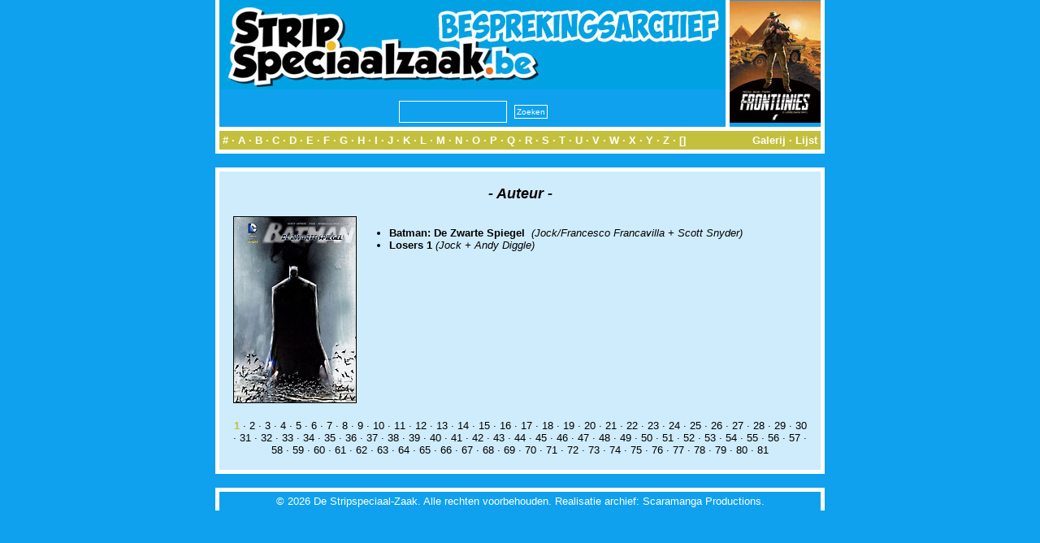

--- FILE ---
content_type: text/html; charset=utf-8
request_url: https://archief.stripspeciaalzaak.be/PHP/besprekingen/index.php?module=search&key=auteur&value=1128
body_size: 1800
content:
<!DOCTYPE html>
<html xmlns="http://www.w3.org/1999/xhtml" xml:lang="en" lang="en">
<head>
    <meta charset="utf-8">
    <meta http-equiv="X-UA-Compatible" content="IE=edge">
    <meta name="viewport" content="width=device-width, initial-scale=1">
    <meta http-equiv="Content-Type" content="text/html; charset=UTF-8"/>
    <title>SSZ [Besprekingsarchief]</title>
    <link rel=stylesheet href="../layout/besprekingen.css" type="text/css">
</head>

<body>
<center>
    <table class="banner" cellpadding="0" cellspacing="0">
        <tr>
            <td class="titel" >
                <center>
                    <img src="../layout/banner.logo.jpg"><br/>
                    <form method='post' action='index.php?module=zoeken' enctype="multipart/form-data"
                          style="margin: 0px; padding 0px;">
                        <input name="key" type="text" size="20" maxlength="255"
                               style="height: 21px; font-size: 10px; margin: 5px; padding: 2px;"><input type="submit"
                                                                                                        name="Verzenden"
                                                                                                        value="Zoeken"
                                                                                                        src="layout/search.jpg"
                                                                                                        style="margin: 4px; padding: 2px; font-size: 10px">
                    </form>
                </center>
            </td>
            <td class="tip"><a href="index.php?module=album&id=4229"><img style="width: 112px; height: 150px;" src="modules/thumb.php?rand_id=4229"></a></td>        </tr>
        <tr>
            <td class="divider" colspan="2"></td>
        </tr>
        <tr>
            <td class="alpha" colspan="2">
                <div class="left"><a href="index.php?module=list&mode=lijst&letter=0&begin=0">#</a> &middot;
                    <a href="index.php?module=list&mode=lijst&letter=A&begin=0">A</a> &middot; <a
                            href="index.php?module=list&mode=lijst&letter=B&begin=0">B</a> &middot; <a
                            href="index.php?module=list&mode=lijst&letter=C&begin=0">C</a> &middot; <a
                            href="index.php?module=list&mode=lijst&letter=D&begin=0">D</a> &middot; <a
                            href="index.php?module=list&mode=lijst&letter=E&begin=0">E</a> &middot; <a
                            href="index.php?module=list&mode=lijst&letter=F&begin=0">F</a> &middot; <a
                            href="index.php?module=list&mode=lijst&letter=G&begin=0">G</a> &middot; <a
                            href="index.php?module=list&mode=lijst&letter=H&begin=0">H</a> &middot; <a
                            href="index.php?module=list&mode=lijst&letter=I&begin=0">I</a> &middot; <a
                            href="index.php?module=list&mode=lijst&letter=J&begin=0">J</a> &middot; <a
                            href="index.php?module=list&mode=lijst&letter=K&begin=0">K</a> &middot; <a
                            href="index.php?module=list&mode=lijst&letter=L&begin=0">L</a> &middot; <a
                            href="index.php?module=list&mode=lijst&letter=M&begin=0">M</a> &middot; <a
                            href="index.php?module=list&mode=lijst&letter=N&begin=0">N</a> &middot; <a
                            href="index.php?module=list&mode=lijst&letter=O&begin=0">O</a> &middot; <a
                            href="index.php?module=list&mode=lijst&letter=P&begin=0">P</a> &middot; <a
                            href="index.php?module=list&mode=lijst&letter=Q&begin=0">Q</a> &middot; <a
                            href="index.php?module=list&mode=lijst&letter=R&begin=0">R</a> &middot; <a
                            href="index.php?module=list&mode=lijst&letter=S&begin=0">S</a> &middot; <a
                            href="index.php?module=list&mode=lijst&letter=T&begin=0">T</a> &middot; <a
                            href="index.php?module=list&mode=lijst&letter=U&begin=0">U</a> &middot; <a
                            href="index.php?module=list&mode=lijst&letter=V&begin=0">V</a> &middot; <a
                            href="index.php?module=list&mode=lijst&letter=W&begin=0">W</a> &middot; <a
                            href="index.php?module=list&mode=lijst&letter=X&begin=0">X</a> &middot; <a
                            href="index.php?module=list&mode=lijst&letter=Y&begin=0">Y</a> &middot; <a
                            href="index.php?module=list&mode=lijst&letter=Z&begin=0">Z</a> &middot; <a
                            href="index.php?module=list&mode=lijst&letter=Alles&begin=0">[]</a></div>
                <div class="right"><a href="index.php?module=list&mode=galerij&letter=Alles&begin=0">Galerij</a>
                    &middot; <a href="index.php?module=list&mode=lijst&letter=Alles&begin=0">Lijst</a></div>
            </td>
        </tr>
    </table>
    <table class="box" cellpadding="0" cellspacing="0">
        <tr>
            <td>
                        <table class="content" cellpadding="0" cellspacing="0">
            <tr>
                <td colspan="2">
                    <center><span class="titel">- Auteur -</span></center>
                </td>
            </tr>
            <tr>
                <td colspan="2" class="spacer"></td>
            </tr>
            <tr>
                <td class="left">
                                        <table class="content" cellpadding="0" cellspacing="0">
                                                    <tr>
                                <td><a href="index.php?module=album&id=3231"><img
                                                src="../image/bespreking/3231.jpg" class="cover"></a></td>
                            </tr>
                                                </table>
                </td>
                <td class="right">
                    <ul>
                        <li><a href="index.php?module=album&id=3231"><span class="bold">Batman: De Zwarte Spiegel&nbsp;</span></a>&nbsp;<span class="italic">(Jock/Francesco Francavilla&nbsp;+&nbsp;Scott Snyder)</span><li><a href="index.php?module=album&id=1670"><span class="bold">Losers&nbsp;1</span></a>&nbsp;<span class="italic">(Jock&nbsp;+&nbsp;Andy Diggle)</span>                    </ul>
                </td>
            </tr>
            <tr>
                <td class="spacer" colspan="2"></td>
            </tr>
            <tr>
                <td colspan="2">
                    <center>
                        <a href="index.php?module=list&mode=lijst&letter=Alles&begin=0"><b><span class="highlight">1</span></b></a> &middot; <a href="index.php?module=list&mode=lijst&letter=Alles&begin=40">2</a> &middot; <a href="index.php?module=list&mode=lijst&letter=Alles&begin=80">3</a> &middot; <a href="index.php?module=list&mode=lijst&letter=Alles&begin=120">4</a> &middot; <a href="index.php?module=list&mode=lijst&letter=Alles&begin=160">5</a> &middot; <a href="index.php?module=list&mode=lijst&letter=Alles&begin=200">6</a> &middot; <a href="index.php?module=list&mode=lijst&letter=Alles&begin=240">7</a> &middot; <a href="index.php?module=list&mode=lijst&letter=Alles&begin=280">8</a> &middot; <a href="index.php?module=list&mode=lijst&letter=Alles&begin=320">9</a> &middot; <a href="index.php?module=list&mode=lijst&letter=Alles&begin=360">10</a> &middot; <a href="index.php?module=list&mode=lijst&letter=Alles&begin=400">11</a> &middot; <a href="index.php?module=list&mode=lijst&letter=Alles&begin=440">12</a> &middot; <a href="index.php?module=list&mode=lijst&letter=Alles&begin=480">13</a> &middot; <a href="index.php?module=list&mode=lijst&letter=Alles&begin=520">14</a> &middot; <a href="index.php?module=list&mode=lijst&letter=Alles&begin=560">15</a> &middot; <a href="index.php?module=list&mode=lijst&letter=Alles&begin=600">16</a> &middot; <a href="index.php?module=list&mode=lijst&letter=Alles&begin=640">17</a> &middot; <a href="index.php?module=list&mode=lijst&letter=Alles&begin=680">18</a> &middot; <a href="index.php?module=list&mode=lijst&letter=Alles&begin=720">19</a> &middot; <a href="index.php?module=list&mode=lijst&letter=Alles&begin=760">20</a> &middot; <a href="index.php?module=list&mode=lijst&letter=Alles&begin=800">21</a> &middot; <a href="index.php?module=list&mode=lijst&letter=Alles&begin=840">22</a> &middot; <a href="index.php?module=list&mode=lijst&letter=Alles&begin=880">23</a> &middot; <a href="index.php?module=list&mode=lijst&letter=Alles&begin=920">24</a> &middot; <a href="index.php?module=list&mode=lijst&letter=Alles&begin=960">25</a> &middot; <a href="index.php?module=list&mode=lijst&letter=Alles&begin=1000">26</a> &middot; <a href="index.php?module=list&mode=lijst&letter=Alles&begin=1040">27</a> &middot; <a href="index.php?module=list&mode=lijst&letter=Alles&begin=1080">28</a> &middot; <a href="index.php?module=list&mode=lijst&letter=Alles&begin=1120">29</a> &middot; <a href="index.php?module=list&mode=lijst&letter=Alles&begin=1160">30</a> &middot; <a href="index.php?module=list&mode=lijst&letter=Alles&begin=1200">31</a> &middot; <a href="index.php?module=list&mode=lijst&letter=Alles&begin=1240">32</a> &middot; <a href="index.php?module=list&mode=lijst&letter=Alles&begin=1280">33</a> &middot; <a href="index.php?module=list&mode=lijst&letter=Alles&begin=1320">34</a> &middot; <a href="index.php?module=list&mode=lijst&letter=Alles&begin=1360">35</a> &middot; <a href="index.php?module=list&mode=lijst&letter=Alles&begin=1400">36</a> &middot; <a href="index.php?module=list&mode=lijst&letter=Alles&begin=1440">37</a> &middot; <a href="index.php?module=list&mode=lijst&letter=Alles&begin=1480">38</a> &middot; <a href="index.php?module=list&mode=lijst&letter=Alles&begin=1520">39</a> &middot; <a href="index.php?module=list&mode=lijst&letter=Alles&begin=1560">40</a> &middot; <a href="index.php?module=list&mode=lijst&letter=Alles&begin=1600">41</a> &middot; <a href="index.php?module=list&mode=lijst&letter=Alles&begin=1640">42</a> &middot; <a href="index.php?module=list&mode=lijst&letter=Alles&begin=1680">43</a> &middot; <a href="index.php?module=list&mode=lijst&letter=Alles&begin=1720">44</a> &middot; <a href="index.php?module=list&mode=lijst&letter=Alles&begin=1760">45</a> &middot; <a href="index.php?module=list&mode=lijst&letter=Alles&begin=1800">46</a> &middot; <a href="index.php?module=list&mode=lijst&letter=Alles&begin=1840">47</a> &middot; <a href="index.php?module=list&mode=lijst&letter=Alles&begin=1880">48</a> &middot; <a href="index.php?module=list&mode=lijst&letter=Alles&begin=1920">49</a> &middot; <a href="index.php?module=list&mode=lijst&letter=Alles&begin=1960">50</a> &middot; <a href="index.php?module=list&mode=lijst&letter=Alles&begin=2000">51</a> &middot; <a href="index.php?module=list&mode=lijst&letter=Alles&begin=2040">52</a> &middot; <a href="index.php?module=list&mode=lijst&letter=Alles&begin=2080">53</a> &middot; <a href="index.php?module=list&mode=lijst&letter=Alles&begin=2120">54</a> &middot; <a href="index.php?module=list&mode=lijst&letter=Alles&begin=2160">55</a> &middot; <a href="index.php?module=list&mode=lijst&letter=Alles&begin=2200">56</a> &middot; <a href="index.php?module=list&mode=lijst&letter=Alles&begin=2240">57</a> &middot; <a href="index.php?module=list&mode=lijst&letter=Alles&begin=2280">58</a> &middot; <a href="index.php?module=list&mode=lijst&letter=Alles&begin=2320">59</a> &middot; <a href="index.php?module=list&mode=lijst&letter=Alles&begin=2360">60</a> &middot; <a href="index.php?module=list&mode=lijst&letter=Alles&begin=2400">61</a> &middot; <a href="index.php?module=list&mode=lijst&letter=Alles&begin=2440">62</a> &middot; <a href="index.php?module=list&mode=lijst&letter=Alles&begin=2480">63</a> &middot; <a href="index.php?module=list&mode=lijst&letter=Alles&begin=2520">64</a> &middot; <a href="index.php?module=list&mode=lijst&letter=Alles&begin=2560">65</a> &middot; <a href="index.php?module=list&mode=lijst&letter=Alles&begin=2600">66</a> &middot; <a href="index.php?module=list&mode=lijst&letter=Alles&begin=2640">67</a> &middot; <a href="index.php?module=list&mode=lijst&letter=Alles&begin=2680">68</a> &middot; <a href="index.php?module=list&mode=lijst&letter=Alles&begin=2720">69</a> &middot; <a href="index.php?module=list&mode=lijst&letter=Alles&begin=2760">70</a> &middot; <a href="index.php?module=list&mode=lijst&letter=Alles&begin=2800">71</a> &middot; <a href="index.php?module=list&mode=lijst&letter=Alles&begin=2840">72</a> &middot; <a href="index.php?module=list&mode=lijst&letter=Alles&begin=2880">73</a> &middot; <a href="index.php?module=list&mode=lijst&letter=Alles&begin=2920">74</a> &middot; <a href="index.php?module=list&mode=lijst&letter=Alles&begin=2960">75</a> &middot; <a href="index.php?module=list&mode=lijst&letter=Alles&begin=3000">76</a> &middot; <a href="index.php?module=list&mode=lijst&letter=Alles&begin=3040">77</a> &middot; <a href="index.php?module=list&mode=lijst&letter=Alles&begin=3080">78</a> &middot; <a href="index.php?module=list&mode=lijst&letter=Alles&begin=3120">79</a> &middot; <a href="index.php?module=list&mode=lijst&letter=Alles&begin=3160">80</a> &middot; <a href="index.php?module=list&mode=lijst&letter=Alles&begin=3200">81</a>                    </center>
                </td>
            </tr>
        </table>
                    </td>
        </tr>
    </table>
    <table class="footer" cellpadding="0" cellspacing="0">
        <tr>
            <td>
                &copy; 2026 De Stripspeciaal-Zaak. Alle rechten voorbehouden. Realisatie archief:
                Scaramanga Productions.
            </td>
        </tr>
    </table>
</center>
</body>
</html>